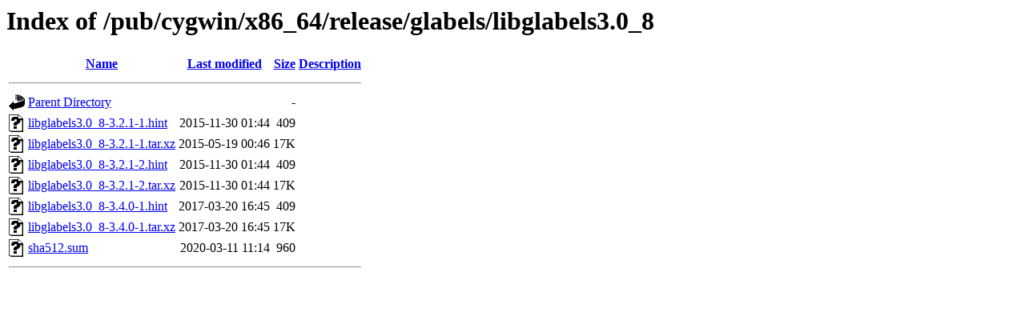

--- FILE ---
content_type: text/html;charset=ISO-8859-1
request_url: http://mirror.math.princeton.edu/pub/cygwin/x86_64/release/glabels/libglabels3.0_8/?C=D;O=A
body_size: 2423
content:
<!DOCTYPE HTML PUBLIC "-//W3C//DTD HTML 3.2 Final//EN">
<html>
 <head>
  <title>Index of /pub/cygwin/x86_64/release/glabels/libglabels3.0_8</title>
 </head>
 <body>
<h1>Index of /pub/cygwin/x86_64/release/glabels/libglabels3.0_8</h1>
  <table>
   <tr><th valign="top"><img src="/icons/blank.gif" alt="[ICO]"></th><th><a href="?C=N;O=A">Name</a></th><th><a href="?C=M;O=A">Last modified</a></th><th><a href="?C=S;O=A">Size</a></th><th><a href="?C=D;O=D">Description</a></th></tr>
   <tr><th colspan="5"><hr></th></tr>
<tr><td valign="top"><img src="/icons/back.gif" alt="[PARENTDIR]"></td><td><a href="/pub/cygwin/x86_64/release/glabels/">Parent Directory</a></td><td>&nbsp;</td><td align="right">  - </td><td>&nbsp;</td></tr>
<tr><td valign="top"><img src="/icons/unknown.gif" alt="[   ]"></td><td><a href="libglabels3.0_8-3.2.1-1.hint">libglabels3.0_8-3.2.1-1.hint</a></td><td align="right">2015-11-30 01:44  </td><td align="right">409 </td><td>&nbsp;</td></tr>
<tr><td valign="top"><img src="/icons/unknown.gif" alt="[   ]"></td><td><a href="libglabels3.0_8-3.2.1-1.tar.xz">libglabels3.0_8-3.2.1-1.tar.xz</a></td><td align="right">2015-05-19 00:46  </td><td align="right"> 17K</td><td>&nbsp;</td></tr>
<tr><td valign="top"><img src="/icons/unknown.gif" alt="[   ]"></td><td><a href="libglabels3.0_8-3.2.1-2.hint">libglabels3.0_8-3.2.1-2.hint</a></td><td align="right">2015-11-30 01:44  </td><td align="right">409 </td><td>&nbsp;</td></tr>
<tr><td valign="top"><img src="/icons/unknown.gif" alt="[   ]"></td><td><a href="libglabels3.0_8-3.2.1-2.tar.xz">libglabels3.0_8-3.2.1-2.tar.xz</a></td><td align="right">2015-11-30 01:44  </td><td align="right"> 17K</td><td>&nbsp;</td></tr>
<tr><td valign="top"><img src="/icons/unknown.gif" alt="[   ]"></td><td><a href="libglabels3.0_8-3.4.0-1.hint">libglabels3.0_8-3.4.0-1.hint</a></td><td align="right">2017-03-20 16:45  </td><td align="right">409 </td><td>&nbsp;</td></tr>
<tr><td valign="top"><img src="/icons/unknown.gif" alt="[   ]"></td><td><a href="libglabels3.0_8-3.4.0-1.tar.xz">libglabels3.0_8-3.4.0-1.tar.xz</a></td><td align="right">2017-03-20 16:45  </td><td align="right"> 17K</td><td>&nbsp;</td></tr>
<tr><td valign="top"><img src="/icons/unknown.gif" alt="[   ]"></td><td><a href="sha512.sum">sha512.sum</a></td><td align="right">2020-03-11 11:14  </td><td align="right">960 </td><td>&nbsp;</td></tr>
   <tr><th colspan="5"><hr></th></tr>
</table>
</body></html>
